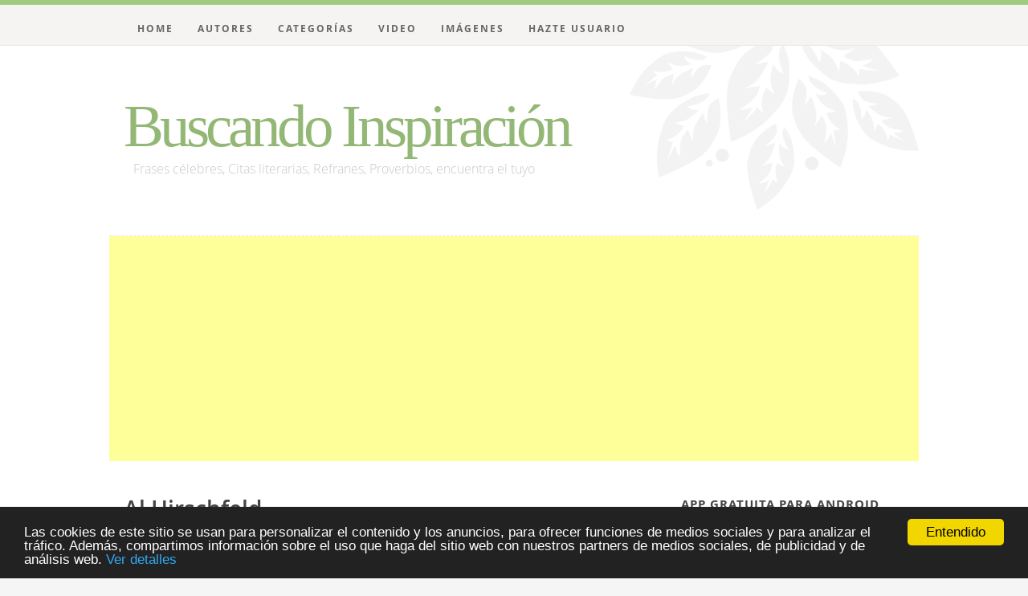

--- FILE ---
content_type: text/html; charset=UTF-8
request_url: http://buscandoinspiracion.es/autor/al-hirschfeld
body_size: 12539
content:
<!DOCTYPE html>
<!--[if lt IE 8 ]><html class="no-js ie ie7" lang="en"> <![endif]-->
<!--[if IE 8 ]><html class="no-js ie ie8" lang="en"> <![endif]-->
<!--[if IE 9 ]><html class="no-js ie ie9" lang="en"> <![endif]-->
<!--[if (gte IE 8)|!(IE)]><!-->
<html class="no-js" lang="es">
<!--<![endif]-->
<head>
<title>1 frase - Al Hirschfeld - Buscando Inspiración</title>
<meta name="Description" content="Buscando Inspiración - Frases célebres, citas literarias, Refranes, Proverbios, encuentra el tuyo." />
<meta name="Keywords" content="Frases célebres, citas literarias, Refranes, Proverbios." />
<meta http-equiv="Content-Type" content="text/html; charset=utf-8" />
<meta name="viewport"
	content="width=device-width, initial-scale=1, maximum-scale=1">
<link title="Frases" rel="alternate" type="application/rss+xml"
	href="http://www.buscandoinspiracion.es/rss-frases" />
<link rel="shortcut icon" href="/favicon.ico" type="image/x-icon" />
<link rel="stylesheet" href="/css/default.css" type="text/css" />
<link rel="stylesheet" href="/css/layout.css" type="text/css" />
<link rel="stylesheet" href="/css/media-queries.css" type="text/css" />
<script type="text/javascript" src="/js/modernizr.js"></script>
<script type="text/javascript" src="/js/forms/forms.js"></script>
<script type="text/javascript" src="/js/forms/forms.textarea.js"></script>
<script type="text/javascript" src="/js/forms/forms.select.js"></script>
<script type="text/javascript" src="/js/proyecto.js"></script>


<script src="https://platform.twitter.com/widgets.js" type="text/javascript"></script>
<script async src="https://pagead2.googlesyndication.com/pagead/js/adsbygoogle.js"></script>
</head>
<body>

	
  <header id="top">

   	<div class="row">

   	  <div class="header-content twelve columns">

		<h1 id="logo-text"><a href="/" title="Buscando Inspiración">Buscando Inspiración</a></h1>
		<p id="intro">Frases célebres, Citas literarias, Refranes, Proverbios, encuentra el tuyo</p>
	  </div>			

	</div>

	<nav id="nav-wrap"> 

	   	<a class="mobile-btn" href="#nav-wrap" title="Show navigation">Show Menu</a>
		   <a class="mobile-btn" href="#" title="Hide navigation">Hide Menu</a>

	   	<div class="row">    		            			 
	   	<ul id="nav" class="nav">
	      	<li ><a href="/">Home</a></li>
	      	<li ><a href="/autores">Autores</a></li>
	      	<li ><a href="/categorias">Categorías</a></li>
	      	<li ><a href="/envideo">Video</a></li>
	      	<li ><a href="/enimagenes">Imágenes</a></li>
	      	<li ><a href="/registro">Hazte Usuario</a></li>
	   	</ul>
	   	</div> 

	</nav>    
	

   </header>

				


	<div id="publi">
		<div class="publicidad_nav">
			<!-- Adaptable 06/05/2016 -->
			<ins class="adsbygoogle"
				 style="display:block"
				 data-ad-client="ca-pub-7137896603433408"
				 data-ad-slot="2990616977"
				 data-ad-format="auto"
				 data-full-width-responsive="true"></ins>
			<script>
				(adsbygoogle = window.adsbygoogle || []).push({});
			</script>
		</div>
	</div>

	<div id="content-wrap">
		<div class="row">
			<div id="main" class="eight columns">
	<a name="TemplateInfo"></a>
	<h2>Al Hirschfeld</h2>
	<h3><i></i></h3>

	
	<div class="pull-quote">		
	<blockquote>		
	<p class="frase lead"><a href="/frase/92/la-vida-no-es-una-ciencia-la-vamos-construyendo-a-medida-que-avanzamos">La vida no es una ciencia; la vamos construyendo a medida que avanzamos.</a></p>  
	</blockquote>
	</div>
	<p id="cats">
	
	<cite><a href="/categoria/vida">Vida.</a></cite>
	
	
	
	</p>

	<div class="postmeta">
	<div class="metalink">
	<a href="javascript:openVotar('92');" class="readmore">Votar (0)</a>
	 | <a href="javascript:openAmigo('92');" class="readmore">Enviar amigo</a>
	 | <a href="javascript:openCompartir('92');" class="readmore">Compartir</a>
	 
	 | <a href="javascript:openAdvertencia('92');" class="readmore">Advertencia</a>
	 | <a href="javascript:openComentario('92');" class="comments">Comentarios (0)</a>
	 
	 </div>
	<div id="meta92" class="meta"><form name="formcomp" id="formcomp">
	<div>
		<a href="http://twitter.com/share" class="twitter-share-button"
			data-url="http://www.buscandoinspiracion.es/frase/92/la-vida-no-es-una-ciencia-la-vamos-construyendo-a-medida-que-avanzamos" data-count="horizontal"
			data-text="La vida no es una ciencia; la vamos construyendo a medida que avanzamos." data-via="abuenosvinos">Tweet</a>
		<script type="text/javascript"
			src="http://platform.twitter.com/widgets.js"></script>
	</div>
	<div>
		<iframe
			src="http://www.facebook.com/plugins/like.php?href=http://www.buscandoinspiracion.es/frase/92/la-vida-no-es-una-ciencia-la-vamos-construyendo-a-medida-que-avanzamos&amp;layout=button_count&amp;show_faces=false&amp;width=100&amp;action=like&amp;font=arial&amp;colorscheme=light"
			scrolling="no" frameborder="0" allowTransparency="true"
			style="border: none; overflow: hidden; width: 130px; height: 20px"></iframe>
	</div>
</form></div>
	</div>	
	
	
	
	
	<div class="pagination" style="display:none">
	{contenido_paginacion}
	</div>
</div>
			<div id="sidebar" class="four columns">
<div class="widget widget_text group">
	<h3>App gratuita para Android</h3>
	<p>
		<a
			href="https://play.google.com/store/apps/details?id=com.tierradeatomos.frases&referrer=buscandoinspiracion"
			target="_blank"> <span><img src="/img/play.jpg"
				height="60" align="top" /></span><br />
		<br /> Consigue de manera <b>gratuita</b><br />la aplicación para <b>Android</b>.<br />Llevate
			la inspiración contigo.
		</a>
	</p>
</div>

<div class="widget widget_search">
	<h3>Inspírate</h3>
	<form action="/busca">
		<input type="text" name="q" value="Busca aquí..."
			onblur="if(this.value == '') { this.value = 'Busca aquí...'; }"
			onfocus="if (this.value == 'Busca aquí...') { this.value = ''; }"
			class="text-search"> <input type="submit" value=""
			class="submit-search"> <input type="hidden" name="cx"
			value="partner-pub-7137896603433408:y5afja-lkqh" /> <input
			type="hidden" name="cof" value="FORID:11" /> <input type="hidden"
			name="ie" value="UTF-8" />
	</form>
</div>

<div class="widget widget_categories group">
	<h3>Autores Destacados</h3>
	<ul>
		
		<li><a href="/autor/novalis">Novalis</a> (22)</li>
		
		<li><a href="/autor/johann-christoph-friedrich-von-schiller">Johann Christoph Friedrich von Schiller</a> (21)</li>
		
		<li><a href="/autor/ovidio">Ovidio</a> (22)</li>
		
		<li><a href="/autor/baron-de-montesquieu">Barón de Montesquieu</a> (48)</li>
		
		<li><a href="/autor/pedro-calderon-de-la-barca">Pedro Calderón de la Barca</a> (20)</li>
		
	</ul>
</div>

<div class="widget widget_categories group">
	<h3>Categorías Destacadas</h3>
	<ul>
		
		<li><a href="/categoria/ser-humano">Ser humano</a> (351)</li>
		
		<li><a href="/categoria/genio">Genio</a> (29)</li>
		
		<li><a href="/categoria/mentira">Mentira</a> (29)</li>
		
		<li><a href="/categoria/alegria">Alegría</a> (63)</li>
		
		<li><a href="/categoria/amor">Amor</a> (776)</li>
		
	</ul>
</div>

<div class="widget group">
	<h3>Juego de memoria</h3>
	<a
		href="https://play.google.com/store/apps/details?id=com.tierradeatomos.memoria"
		target="_blank"><img src="/img/memoria.png" /></a>
</div>

<div class="widget group">
	
	<h3>Zona Usuario</h3>
	<ul class="sidemenu">
		<li><a href="/registro">Registro</a></li>
		<li><a href="javascript:openLogin();">Login</a></li>
		<li id="loginform" style="display: none"><form
				action="/usuario-loginUsuario" method="post">
				<input name="origen" type="hidden" value="/autor/al-hirschfeld" />
				<p>
					Username: <input name="username" class="textbox" type="text" />
				</p>
				<p>
					Password:&nbsp; <input name="password" class="textbox"
						type="password" />
				</p>
				<p style="text-align: center">
					<input name="login" class="button" value="Login"
						type="submit" />
				</p>
			</form></li>
		<li><a href="javascript:openPassword();">Password</a></li>
		<li id="loginpassword" style="display: none"><form
				action="/usuario-recordarPassword" id="formpassword" method="post">
				<input name="origen" type="hidden" value="/autor/al-hirschfeld" />
				<p>
					Username: <input name="username" class="textbox" type="text" />
				</p>
				<p style="text-align: center">
					<input name="login" class="button" value="Recordar"
						type="button" onclick="formPassword();" />
				</p>
			</form></li>
		<li id="respuestapassword" style="display: none; height: 50px">&nbsp;</li>
	</ul>
	
</div>

<div class="widget group">
	
</div>

<div class="widget group">
	<h3>Publicidad</h3>
	<p id="publicidad" class="publicidad">
		<!--
		<iframe src="/util-publicidad?who=sky" class="publicidad"
			frameborder="0" rel="nofollow" style="height: 280px"></iframe>
			-->
		<ins class="adsbygoogle"
			 style="display:inline-block;width:250px;height:250px"
			 data-ad-client="ca-pub-7137896603433408"
			 data-ad-slot="1332621127"></ins>
		<script>
			(adsbygoogle = window.adsbygoogle || []).push({});
		</script>
	</p>
	<br />
</div>

<div class="widget group">
	<h3>Para webmasters</h3>
	<p>
		Si quieres añadir una frase en tu web o blog sólo tienes que añadir el siguiente código: <input type="text" style="width: 230px"
			id="embed_code"
			onclick="$('embed_code').focus();$('embed_code').select();"
			value="&lt;script type=&quot;text/javascript&quot; language=&quot;JavaScript&quot; charset=&quot;utf-8&quot; src=&quot;http://www.buscandoinspiracion.es/widget-frase&quot;&gt;&lt;/script&gt;"
			readonly="readonly" />
		<!--
		<script type="text/javascript" language="JavaScript" charset="utf-8"
			src="/widget-frase"></script>
			-->
	</p>
</div>

<div class="widget group">
	<br />
	<h3>Libro de Visitas</h3>
	<p>
		Deja tu huella en nuestro Libro de Visitas.<a href="/librovisitas-libro"><img
			src="/img/librovisitas/mapa_visitas.jpg" width="240"
			alt="Libro Visitas" /></a>
	</p>
</div>

</div>
		</div>
	</div>

	<footer>
		<div class="row">
			<div class="six columns">
				<p class="copyright">
					&copy; Copyright 2009 Keep It Simple. &nbsp; Design by <a
						title="Styleshout" href="http://www.styleshout.com/">Styleshout</a>.
				</p>
			</div>
			<div class="six columns">
				<p class="copyright">
					<a href="/politica-privacidad">Política de Privacidad</a>&nbsp;|&nbsp; <a href="/contacto">Contacto</a>&nbsp;|&nbsp; <a href="/rss">RSS Feed</a>&nbsp;|&nbsp;
					<a href="javascript:agregarFavoritos();">Agregar a Favoritos</a>
				</p>
			</div>
		</div>
		<div id="go-top">
			<a class="smoothscroll" title="Back to Top" href="#top"><i
				class="fa fa-chevron-up"></i></a>
		</div>
	</footer>

	<script src="http://ajax.googleapis.com/ajax/libs/jquery/1.10.2/jquery.min.js"></script>
	<script>window.jQuery || document.write('<script src="/js/jquery-1.10.2.min.js"><\/script>')</script>
	<script type="text/javascript" src="/js/jquery-migrate-1.2.1.min.js"></script>
	<script src="/js/main.js"></script>

	
	<!-- Google Tag Manager -->
	<script>(function(w,d,s,l,i){w[l]=w[l]||[];w[l].push({'gtm.start':
				new Date().getTime(),event:'gtm.js'});var f=d.getElementsByTagName(s)[0],
			j=d.createElement(s),dl=l!='dataLayer'?'&l='+l:'';j.async=true;j.src=
			'https://www.googletagmanager.com/gtm.js?id='+i+dl;f.parentNode.insertBefore(j,f);
	})(window,document,'script','dataLayer','GTM-KQSD6BP');</script>
	<!-- End Google Tag Manager -->
<!--	<script async src="https://www.googletagmanager.com/gtag/js?id=UA-4320231-3"></script>-->
<!--	<script>-->
<!--		window.dataLayer = window.dataLayer || [];-->
<!--		function gtag(){dataLayer.push(arguments);}-->
<!--		gtag('js', new Date());-->
<!--		gtag('config', 'UA-4320231-3');-->
<!--	</script>-->
	

	<script type="text/javascript">
    window.cookieconsent_options = {"message":"Las cookies de este sitio se usan para personalizar el contenido y los anuncios, para ofrecer funciones de medios sociales y para analizar el tráfico. Además, compartimos información sobre el uso que haga del sitio web con nuestros partners de medios sociales, de publicidad y de análisis web.","dismiss":"Entendido","learnMore":"Ver detalles","link":"http://www.google.com/intl/es/policies/privacy/partners/","theme":"dark-bottom"};
	</script>
	<script type="text/javascript" src="/js/cookieconsent.min.js"></script>

</body>
</html>

--- FILE ---
content_type: text/html; charset=utf-8
request_url: https://www.google.com/recaptcha/api2/aframe
body_size: 267
content:
<!DOCTYPE HTML><html><head><meta http-equiv="content-type" content="text/html; charset=UTF-8"></head><body><script nonce="hzrloKTPj4bKljeF-nKpEw">/** Anti-fraud and anti-abuse applications only. See google.com/recaptcha */ try{var clients={'sodar':'https://pagead2.googlesyndication.com/pagead/sodar?'};window.addEventListener("message",function(a){try{if(a.source===window.parent){var b=JSON.parse(a.data);var c=clients[b['id']];if(c){var d=document.createElement('img');d.src=c+b['params']+'&rc='+(localStorage.getItem("rc::a")?sessionStorage.getItem("rc::b"):"");window.document.body.appendChild(d);sessionStorage.setItem("rc::e",parseInt(sessionStorage.getItem("rc::e")||0)+1);localStorage.setItem("rc::h",'1769603957092');}}}catch(b){}});window.parent.postMessage("_grecaptcha_ready", "*");}catch(b){}</script></body></html>

--- FILE ---
content_type: text/css
request_url: http://buscandoinspiracion.es/css/media-queries.css
body_size: 8538
content:
/* 
=====================================================================
*   Keep It Simple Media Queries
*   url: styleshout.com
*   07-12-2014
/* ================================================================== */

/* screenwidth less than or equal 1024px
--------------------------------------------------------------------- */
@media only screen and (max-width: 1024px) {
	/* header styles 
	-------------------------------------------------------------- */
	header h1#logo-text {
		top: 114px;
		left: 18px;
	}
	header h1#logo-text a {
		font: normal 68px Georgia, Serif;
		letter-spacing: -4px;
	}

	/* sidebar 
	-------------------------------------------------------------- */
	#sidebar {
		padding-left: 18px;
	}
}

/* screenwidth less than or equal 900px
--------------------------------------------------------------------- */
@media only screen and (max-width: 900px) {
	/* header styles 
	-------------------------------------------------------------- */
	header .header-content {
		background: #fff url(img/header-content-bg.png) no-repeat right top;
		background-size: 330px 234px;
	}
	header h1#logo-text a {
		font: normal 60px Georgia, Serif;
	}
	header p#intro {
		font: 15px/24px 'opensans-light', Georgia, Serif;
		top: 183px;
		left: 30px;
	}
}

/* screenwidth less than 768px - mobile/smaller tablets
---------------------------------------------------------------------- */
@media only screen and (max-width: 767px) {
	/* header styles 
	-------------------------------------------------------------- */
	header, header .header-content {
		height: 276px;
	}
	header .header-content {
		background: #fff url(img/header-content-bg.png) no-repeat 50% top;
		padding: 0;
		border: none;
	}
	header h1#logo-text, header p#intro {
		width: 100%;
		text-align: center;
		position: static;
	}
	header h1#logo-text {
		padding-top: 108px;
	}
	header h1#logo-text a {
		font: normal 56px Georgia, Serif;
		letter-spacing: -3.5px;
	}
	header p#intro {
		font: 15px/24px 'opensans-light', Georgia, Serif;
	}

	/* mobile navigation
   -------------------------------------------------------------------- */
	#nav-wrap {
		z-index: 999;
		float: none;
		position: absolute;
		top: 0;
		right: 0;
		border-top: 6px solid #9FCC7F;
	}
	#nav-wrap>a {
		text-align: left;
		border: none;
		font-size: 12px;
		height: 54px;
		line-height: 54px;
		font: 0/0 a;
		text-shadow: none;
		color: transparent;
		float: right;
		position: relative;
		top: 0px;
		right: 36px;
	}
	#nav-wrap>a:before {
		font-family: 'FontAwesome';
		content: "\f0c9";
		color: #666666;
		margin: 0;
		font-size: 25px;
		line-height: 54px;
		text-align: left;
		display: block;
		float: right;
	}

	/* hide menu panel */
	#nav-wrap ul#nav {
		padding: 12px 30px 60px 30px;
		margin: 0;
		height: auto;
		display: none;
		clear: both;
		/*width: auto; */
		width: 100%;
		float: none;
		position: relative;
		top: 0;
		right: 0;
	}

	/* display toggle buttons */
	.no-js #nav-wrap:not ( :target ) > a:first-of-type, .no-js #nav-wrap:target>a:last-of-type
		{
		display: block;
	}
	.js #nav-wrap a {
		display: block;
	}

	/* display menu panels - no JS*/
	.no-js #nav-wrap:target ul#nav {
		display: block;
	}

	/* remove float left on 1st level list items */
	ul#nav>li {
		float: none;
	}
	ul#nav>li {
		display: block;
		height: auto;
		text-align: left;
		border-bottom: 1px dotted #D3D5DA;
		padding: 6px 0;
	}
	ul#nav>li:first-child {
		border-top: 1px dotted #D3D5DA;
	}
	ul#nav li a {
		display: block;
		width: auto;
		padding: 0;
		padding: 12px 0;
		line-height: 16px; /* reset line-height from 40px */
		border: none;
	}
	ul#nav li.current>a {
		background: none;
		border-radius: none;
		border: none;
		padding: 12px 0;
		color: #111;
	}
	ul#nav li.has-children>a:after {
		content: "+";
		display: inline;
		padding-left: 8px;
		color: #9FCC7F;
		font-weight: bold;
		font-size: 18px;
		position: absolute;
		right: 10px;
		top: 15px;
	}

	/* sub menu	 */
	ul#nav ul {
		position: static; /* change position to static */
		border-radius: none;
		border: none;
		padding-bottom: 0;
	}

	/* sub menu anchor links */
	ul#nav ul li a {
		padding: 6px 15px 6px 8px;
	}

	/* on hover */
	ul#nav li.has-children:hover>a:after {
		content: "-";
	}

	/* content 
	-------------------------------------------------------------- */
	#content-wrap {
		padding-top: 0;
	}
	#content-wrap  #main {
		padding-right: 30px;
	}
	.page h2, .entry h2, .entry h2 a {
		font: 28px/36px 'opensans-semibold', sans-serif;
		letter-spacing: -.5px;
	}
	.entry h2, .entry .entry-meta, .page h2 {
		text-align: center;
	}

	/* sidebar 
	-------------------------------------------------------------- */
	#sidebar {
		padding-left: 30px;
	}

	/* categories */
	#sidebar .widget_categories ul {
		margin-bottom: 12px;
	}
	#sidebar .widget_categories ul li {
		display: inline-block;
		margin-right: 6px;
	}

	/* entry 
	-------------------------------------------------------------- */
	.entry .entry-meta ul {
		margin-top: 9px;
	}
	.entry .entry-meta ul li {
		
	}

	/* tags */
	.tags {
		text-align: center;
	}

	/* post-nav */
	.post-nav {
		margin-top: 18px;
	}
	.post-nav li {
		display: block;
		margin: 0 0 18px 0;
		width: 100%;
	}
	.post-nav li.next {
		float: none;
		text-align: center;
	}
	.post-nav li.prev {
		float: none;
		text-align: center;
	}

	/* Comments */
	#comments h3 {
		text-align: center;
		margin-left: 0;
	}

	/* Comments List */
	ol.commentlist {
		width: 100%;
		margin-left: 0;
	}
	.commentlist>li {
		padding-left: 0;
	}
	.commentlist  li .avatar {
		display: none;
	}

	/* comment form */
	#comments form {
		margin-left: 0;
		border-bottom: 1px solid #E8E8E8;
	}
	#comments form input, #comments form textarea, #comments form select,
		#comments form label {
		width: 100%;
		float: none;
	}
	#comments form label {
		padding-left: 0;
	}
	#comments form div {
		margin-bottom: 0;
	}
	#comments form input {
		margin-bottom: 0;
	}
	#comments form .message label {
		display: block;
	}
	#comments form button.submit {
		width: 100%;
	}

	/* page navigation */
	.pagenav {
		text-align: center;
	}

	/* page 
	-------------------------------------------------------------- */
	.page {
		border-bottom: 1px solid #E8E8E8;
	}

	/* footer 
	-------------------------------------------------------------- */
	footer .social-links {
		margin-bottom: 36px;
	}
	footer .social-links li {
		font-size: 28px;
		line-height: 42px;
		margin: 0 8px;
	}
	footer .navigate {
		margin-bottom: 30px;
	}
	footer .navigate li {
		display: inline-block;
		margin-right: 18px;
		line-height: 30px;
	}
	footer .copyright {
		border-top: 1px solid #DFDBDB;
		padding: 24px 30px 6px 30px;
	}

	/* Go To Top Button */
	#go-top {
		right: 20px;
	}
	#go-top a {
		width: 42px;
		height: 42px;
		line-height: 42px;
	}
}

/* screenwidth less than or equal 480px - mobile wide
  -------------------------------------------------------------------------- */
@media only screen and (max-width: 480px) {
	/* header styles 
	-------------------------------------------------------------- */
	header h1#logo-text {
		padding-top: 105px;
	}
	header h1#logo-text a {
		font: normal 52px Georgia, Serif;
	}
	header p#intro {
		font: 14px/24px 'opensans-light', Georgia, Serif;
	}

	/* mobile navigation
   --------------------------------------------------------------- */
	#nav-wrap>a {
		right: 30px;
	}
	#nav-wrap {
		width: 100%;
	}
	#nav-wrap ul#nav {
		width: 100%;
	}
	#publi {
		width: 100%;
		padding-top: 15px;
		padding-bottom: 15px;
		height: auto;
	}
	#formcomp {
		margin-left: 5px;
	}
	#formcomp div {
		float: none;
	}
}

/* screenwidth less than or equal 420px - mobile narrow
  -------------------------------------------------------------------------- */
@media only screen and (max-width: 420px) {
	/* header styles 
	-------------------------------------------------------------- */
	header, header .header-content {
		height: 260px;
	}
	header .header-content {
		background: #fff url(img/header-content-bg.png) no-repeat 50% top;
		background-size: 300px 213px;
	}
	header h1#logo-text a {
		font: normal 46px Georgia, Serif;
	}
	header p#intro {
		font: 13px/24px 'opensans-light', Georgia, Serif;
	}

	/* content 
	-------------------------------------------------------------- */
	#content-wrap {
		margin-top: -24px;
	}
}

/* make sure the menu is visible on larger screens
  -------------------------------------------------------------------------- */
@media only screen and (min-width: 768px) {
	#nav-wrap ul#nav {
		display: block !important;
	}
}

--- FILE ---
content_type: text/javascript
request_url: http://buscandoinspiracion.es/js/main.js
body_size: 2248
content:
/*-----------------------------------------------------------------------------------
/*
/* Main JS
/*
----------------------------------------------------------------------------------- */  

(function($) { 	


  	/* Mobile Menu
   ------------------------------------------------------ */  
  	var toggle_button = $("<a>", {                         
                        id: "toggle-btn", 
                        html : "Menu",
                        title: "Menu",
                        href : "#" } 
                        );
  	var nav_wrap = $('nav#nav-wrap')
  	var nav = $("ul#nav");  

  	/* if JS is enabled, remove the two a.mobile-btns 
  	and dynamically prepend a.toggle-btn to #nav-wrap */
  	nav_wrap.find('a.mobile-btn').remove(); 
  	nav_wrap.prepend(toggle_button); 

  	toggle_button.on("click", function(e) {
   	e.preventDefault();
    	nav.slideToggle("fast");     
  	});

  	if (toggle_button.is(':visible')) nav.addClass('mobile');
  	$(window).resize(function(){
   	if (toggle_button.is(':visible')) nav.addClass('mobile');
    	else nav.removeClass('mobile');
  	});

  	$('ul#nav li a').on("click", function(){      
   	if (nav.hasClass('mobile')) nav.fadeOut('fast');      
  	});	

  
  	/* Smooth Scrolling
  	------------------------------------------------------ */
  	$('.smoothscroll').on('click', function (e) {
	 	
	 	e.preventDefault();

   	var target = this.hash,
    	$target = $(target);

    	$('html, body').stop().animate({
       	'scrollTop': $target.offset().top
      }, 800, 'swing', function () {
      	window.location.hash = target;
      });

  	}); 

  	
  	/*	Back To Top Button
	------------------------------------------------------- */
	var pxShow = 300; //height on which the button will show
	var fadeInTime = 400; //how slow/fast you want the button to show
	var fadeOutTime = 400; //how slow/fast you want the button to hide
	var scrollSpeed = 300; //how slow/fast you want the button to scroll to top. can be a value, 'slow', 'normal' or 'fast'

   // Show or hide the sticky footer button
	$(window).scroll(function() {

		if ($(window).scrollTop() >= pxShow) {
			$("#go-top").fadeIn(fadeInTime);
		} else {
			$("#go-top").fadeOut(fadeOutTime);
		}

	});  


})(jQuery);

--- FILE ---
content_type: text/javascript
request_url: http://buscandoinspiracion.es/js/proyecto.js
body_size: 3718
content:

/* FUNCIONES DE FRASE */
function openFavoritos(id) {
	openDiv(id, '/usuario-openFavoritos');
}

function openCompartir(id) {
	openDiv(id, '/util-divCompartir');
}

function openAmigo(id) {
	openDiv(id, '/util-divAmigo');
}

function formAmigo(id) {
	openForm(id, 'formamigo','/util-formAmigo','');
}

function openComentario(id) {
	openDiv(id, '/util-divComentario');
}

function formComentario(id) {
	openForm(id, 'formcomentario','/util-formComentario','');
}

function openAdvertencia(id) {
	openDiv(id, '/util-divAdvertencia');
}

function openBorrar(id) {
	openDiv(id, '/util-divBorrar');
}

function formBorrar(id) {
	openForm(id, 'formborrar','/util-formBorrar','');
}

function formAdvertencia(id) {
	openForm(id, 'formadvertencia','/util-formAdvertencia','');
}

function openVotar(id) {
	openDiv(id, '/util-divVotar');
}

function formVotar(id, puntos) {
	openForm(id, 'formvotar','/util-formVotar','puntos='+puntos);
}

/* FUNCIONES DE USUARIO */

function openLogin() {
	$('#loginform').show();
	$('#loginpassword').hide();
	$('#respuestapassword').show();
}

function openPassword() {
	$('#loginform').hide();
	$('#loginpassword').show();
	$('#respuestapassword').hide();
}

function formPassword() {
	$('#respuestapassword').show();
	var log = $('#respuestapassword').empty().addClass('ajax-loading');
	var form = $('#formpassword');
	
	// Envio el formulario
	form.send({
		update: log,
		onComplete: function() {
			log.removeClass('ajax-loading');
		}
	});
	
	$('#loginpassword').hide();
}

function openLogout() {
	$('#logoutform').submit();
}

/* MISCELANEA DE FUNCIONES */

function closeDiv(name) {
	$('#'+name).hide();
}

function openDiv(id, url) {
	ajaxDiv(id);
	
	$.ajax({
  		url: url+'?id='+id,
  		dataType: 'html'
	}).done(function(data ) {
  		dataDiv(id, data );
	});
}

function dataDiv(id, text) {
	var ndiv = $('#meta'+id);
	ndiv.show();
	ndiv.removeClass('data-loading');
	ndiv.html(text);
}

function ajaxDiv(id) {
	var ndiv = $('#meta'+id);
	ndiv.addClass('data-loading');
	ndiv.html('<div><form class="ajax-loading">&nbsp;</form></div>');
}

// Envio de formulario
function openForm(id, nameForm, urlLoad, param) {
	
	if (checkForm(nameForm,false)) {	
	  	// Realizo peticion
	  	$.ajax({
  			url: urlLoad+'?'+param,
  			dataType: 'html',
  			data: $('#' + nameForm).serialize()
		}).done(function(data) {
  			dataDiv(id, data);
		});
	}

	// Analytics	
	ga('send', 'pageview', nameForm);
}

// Formulario para enviar contactos
function envioContacto() {
	checkForm('contacto',true);
}

// Formulario para registro de usuario
function envioUsuario() {
	checkForm('usuario',true);
}

// Agregar pagina a Favoritos
function agregarFavoritos() {
	if (document.all) { window.external.AddFavorite("http://www.buscandoinspiracion.es", "Buscando Inspiracion"); }
	else if (window.sidebar && window.sidebar.addPanel) { window.sidebar.addPanel("Buscando Inspiracion", "http://www.buscandoinspiracion.es", ""); }
	else {alert('Pulsa ' + (/Mac/i.test(navigator.userAgent) ? 'Cmd' : 'Ctrl') + '+D para añadir esta página.');}

	// Analytics	
	ga('send', 'pageview', 'favoritos');
}

saveCookie = function(name,value,days) {
	if (days) {
		var date=new Date();
		date.setTime(date.getTime()+(days*24*60*60*1000));
		var expires="; expires="+date.toGMTString();
	} 
	else expires = "";
	document.cookie = name+"="+value+expires+"; path=/";
};

readCookie = function(name) {
	var nameEQ=name+"=";
	var ca=document.cookie.split(';');
	for(var i=0;i<ca.length;i++) {
		var c=ca[i];
		while (c.charAt(0)==' ') c=c.substring(1,c.length);
		if (c.indexOf(nameEQ)==0) return c.substring(nameEQ.length,c.length);
	}
	return null;
};

deleteCookie = function(name) {
	saveCookie(name,"",-1);
};


--- FILE ---
content_type: text/javascript
request_url: http://buscandoinspiracion.es/js/forms/forms.js
body_size: 5536
content:
// Comprobacion automatica de un formulario
var extVideo = ["swf"];
var extAudio = ["mp3"];
var extImagen = ["jpg","gif"];

function getForm(nameForm) {
	return (document.all) ? eval("document.forms."+nameForm) : document.forms[nameForm];
}

function checkForm(nameForm, enviar) {
	var f = getForm(nameForm);
	var msg = "";
	
	if (enviar == null) {
		var enviar = false;
	}
	
	//if ((f == null) || (f == 'undefined')) {
		//return true;
	//}

	//alert(f.length);
	for (i=0; i<f.length; i++) {

		var nombre = getProperty(f[i].lang,'nombre');
		var tipo = f[i].type;
		//alert(nombre+" - "+tipo);
		if (   (tipo == "text")
				|| (tipo == "textarea")
				|| (tipo == "select")
				|| (tipo == "select-one")
				|| (tipo == "select-multiple")
				|| (tipo == "password")
				|| (tipo == "file")
				|| (tipo == "radio")
				|| (tipo == "checkbox")
				|| (tipo == "hidden")
				) {
//alert(tipo+" - "+nombre);
			if ((tipo == "select-one") || (tipo == "select") || (tipo == "select-multiple")) {
				//alert(f[i].selectedIndex);
				if (f[i].selectedIndex >= 0) {
					var valor = f[i].options[f[i].selectedIndex].text;
				} else {
					var valor = "";
				}
			} else if (tipo == "radio") {
				var valor = "";
				var name = f[i].name;
				eval("var len = f."+name+".length");
				for (j=0; j<len; j++) {
					if (eval("f."+name+"["+j+"].checked")) {
						valor = "1";
						break;
					}
				}
			} else {
				var valor = f[i].value;
			}
			
			// Compruebo si es obligatorio
			if (((getProperty(f[i].lang,'nulo') == "1")) && (valor == "") && (!f[i].disabled)) {
				
				var ko = true;
				if (tipo == "file") {
					var o = f.elements['check_delete_'+f[i].name];
					if (typeof o == "object" && !(o.checked)) {
						ko = false;
					}
				}
				
				if (ko) {
					var nombreCampo = '';
					if (nombre != undefined && nombre != '') {
						nombreCampo = ": "+nombre;
					}
					msg = "Faltan campos obligatorios"+nombreCampo;
					break;
				}
			}
			
			// Compruebo si existe una longitud maxima
			if ((tipo == 'textarea') && (f[i].longitud != undefined) && (f[i].longitud != '')) {
				if (f[i].value.length > f[i].longitud) {
					msg = "Hay campos que exceden longitudes m�ximas";
					break;
				}
			}
			
			// Hago comprobacion de tipo segun nombre
			var chk = f[i].name;
			// Mail
			if (chk == "email") {
				if ((valor != "") && (!checkEmail(valor))) {
					msg = "El Mail tiene un formato incorrecto";
					break;
				}
			// Password
			} else if ((chk == "password") || (tipo == "password")) {
				if (valor.length < 0) {
					msg = "La contrase�a debe contener mas de 6 letras";
					break;
				}
			// Username
			} else if (chk == "username") {
				if (valor.length < 0) {
					msg = "El username debe contener mas de 6 letras";
					break;
				}
			// Ficheros
			} else if ((chk == "file") || (tipo == "file")) {
				var extension = valor.split(".");
				extension = extension[extension.length-1];
				extension = extension.toLowerCase();
				if (extension != "") {
						if (chk == "imagen") {
					    	msg = "La imagen no corresponde a uno de los formatos aceptados.\nFormatos: ";
					    	msg = checkFile(extImagen, extension, msg);
						}
				}
			}
			
		}
	}
	
	if (msg == "") {
		if (enviar) {
			f.submit();
		}
		return true;
	} else {
		if (!f[i].disabled && tipo != "hidden") {
			f[i].focus();
		}
		alert(msg);
		return false;
	}
}

// Comprueba la extension de un fichero
function checkFile(extFile, extension, msg) {
	for (j=0; j<extFile.length; j++) {
		if (extension == extFile[j]) {
			msg = ""; 
			break;
		}
		if ((j + 1) == extFile.length) {
			msg += extFile[j]+".";
		} else {
			msg += extFile[j]+", ";
		}
	}
	return msg;
}

// Comprobacion de un email
function checkEmail(email) {
	 var a= email.indexOf('@'), p=email.lastIndexOf('.'), l=email.length;
		 if (a<1 || a>l-5 || a>p-2 || p<l-5 || p>l-3) return false;
	 var especial=true;
	 for (var i=a+1; i<l; i++) {
	     var c= email.charAt(i).toLowerCase();
     if ((c>='0' && c<='9') || (c>='a' && c<='z')) especial=false;
    	 else if (c=='-' || c=='.') {
       if (especial) return false;
       especial= true;
     }
    	 else return false;
	 }
	 if (especial) return false;
	  return true;
}

// Funcion que comprueba un numero
function checkNumber(myfield, e, dec, neg) {
	var key;
	var keychar;
	
	if (window.event)
	   key = window.event.keyCode;
	else if (e)
	   key = e.which;
	else
	   return true;
	keychar = String.fromCharCode(key);
	
	// control keys
	var ok = false;
	if ((key==null) || (key==0) || (key==8) || 
	    (key==9) || (key==13) || (key==27) ) {
	   ok = true;
	
	} else {
		// valores restringidos
   	ok = true;
		if (!(("-.0123456789").indexOf(keychar) > -1)) {
			ok = false;
		}
   	if (("-" == keychar) && (myfield.value.indexOf(keychar) > -1)) {
			ok = false;
   	}
   	if (("." == keychar) && (myfield.value.indexOf(keychar) > -1)) {
			ok = false;
   	}
   	if (!dec && (".").indexOf(keychar) > -1) {
   		ok = false;
   	}
   	if (!neg && ("-").indexOf(keychar) > -1) {
   		ok = false;
   	}
	}
	return ok;
}


// Funcion que solo acepta decimales
function decimalsonly(myfield, e) {
	return checkNumber(myfield, e, true, true);
}

// Funcion que solo acepta numeros
function numbersonly(myfield, e) {
	return checkNumber(myfield, e, false, true);
}

function getProperty(valor, clave) {
	var selector = valor.split('::');
	for (var i = 0, j = selector.length; i < j; i++) {
		var pro = selector[i].split(':');
		if (pro[0] == clave) {
			return pro[1];
		} 
	}
	return ''; 
}
